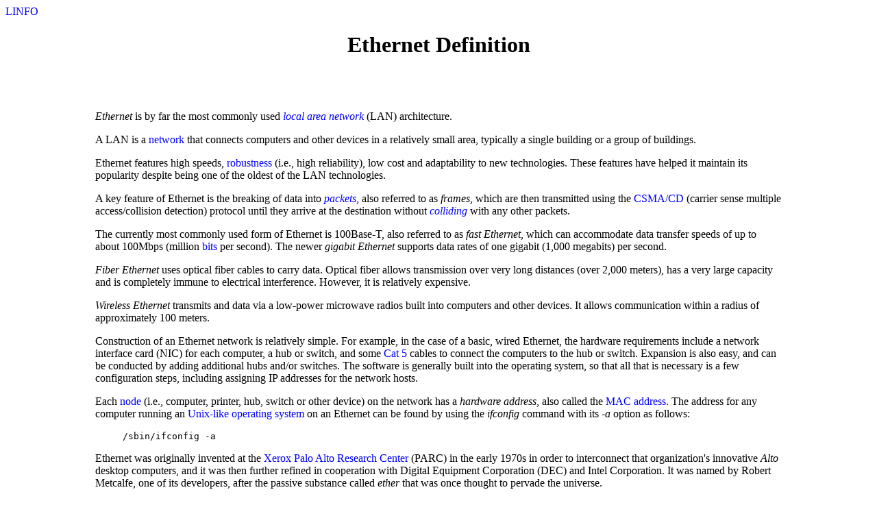

--- FILE ---
content_type: text/html; charset=UTF-8
request_url: https://linfo.org/ethernet.html
body_size: 2071
content:
<!DOCTYPE html PUBLIC "-//W3C//DTD XHTML 1.0 Transitional//EN" "DTD/xhtml1-transitional.dtd">
<html xmlns= "http://www.w3.org/1999/xhtml">
<head>

<link rel="stylesheet" type="text/css" href="belug1.css" />

<title>Ethernet is the dominant LAN architecture</title></head>

<body bgcolor="#ffffff">

<a href="index.html">LINFO</a>

<br /><center><h1>Ethernet Definition</h1></center><br />

<table width="100%"><tbody><tr><td width="10%"></td><td width="80%">

<br />

<p>
<i>Ethernet</i> is by far the most commonly used <a href="lan.html"><i>local area network</i></a> (LAN) architecture. 
</p>

<p>
A LAN is a <a href="network.html">network</a> that connects computers and other devices in a relatively small area, typically a single building or a group of buildings.
</p>

<p>
Ethernet features high speeds, <a href="robust.html">robustness</a> (i.e., high  reliability), low cost and adaptability to new technologies. These features have helped it maintain its popularity despite being one of the oldest of the LAN technologies.
</p>

<p>
A key feature of Ethernet is the breaking of data into <a href="packet.html"><i>packets</i></a>, also referred to as <i>frames</i>, which are then transmitted using the <a href="csma_cd.html">CSMA/CD</a> (carrier sense multiple access/collision detection) protocol until they arrive at the destination without <a href="collision.html"><i>colliding</i></a> with any other packets. 
</p>

<p>
The currently most commonly used form of Ethernet is 100Base-T, also referred to as <i>fast Ethernet</i>, which can accommodate data transfer speeds of up to about 100Mbps (million <a href="bit.html">bits</a> per second). The newer <i>gigabit Ethernet</i> supports data rates of one gigabit (1,000 megabits) per second. 
</p>

<p>
<i>Fiber Ethernet</i> uses optical fiber cables to carry data. Optical fiber allows transmission over very long distances (over 2,000 meters), has a very large capacity and is completely immune to electrical interference. However, it is relatively expensive. 
</p>

<p>
<i>Wireless Ethernet</i> transmits and data via a low-power microwave radios built into computers and other devices. It allows communication within a radius of approximately 100 meters. 
</p>

<p>
Construction of an Ethernet network is relatively simple. For example, in the case of a basic, wired Ethernet, the hardware requirements include a network interface card (NIC) for each computer, a hub or switch, and some <a href="cat_5.html">Cat 5</a> cables to connect the computers to the hub or switch. Expansion is also easy, and can be conducted by adding additional hubs and/or switches. The software is generally built into the operating system, so that all that is necessary is a few configuration steps, including assigning IP addresses for the network hosts. 
</p>

<p>
Each <a href="node.html">node</a> (i.e., computer, printer, hub, switch or other device) on the network has a <i>hardware address</i>, also called the <a href="mac_address.html">MAC address</a>. The address for any computer running an <a href="unix-like.html">Unix-like</a> <a href="operating_systems_list.html">operating system</a> on an Ethernet can be found by using the <i>ifconfig</i> command with its <i>-a</i> option as follows: 
</p>

<blockquote>
<p>
<code> /sbin/ifconfig -a</code>
</p>
</blockquote>

<p>
Ethernet was originally invented at the <a href="parc.html">Xerox Palo Alto Research Center</a> (PARC) in the early 1970s in order to interconnect that organization's innovative <i>Alto</i> desktop computers, and it was then further refined in cooperation with Digital Equipment Corporation (DEC) and Intel Corporation. It was named by Robert Metcalfe, one of its developers, after the passive substance called <i>ether</i> that was once thought to pervade the universe.
</p>

<p>
The word <i>Ethernet</i> is a trademark owned by Xerox Corporation. Consequently, it is typically written with an initial capital letter.
</p>

<p>
Other LAN architectures include token ring and FDDI (fiber distributed data interface). 
</p>

<p>



<p><br /></p>
<p><br /></p>
<p><br /></p>
<p><br /></p>
<p><br /></p>




<p><br /></p>
<p><br /></p>
<p><br /></p>
<p><br /></p>
<p><br /></p>

<p class="copy">Created October 7, 2005.<br />
Copyright &#169; 2005 The Linux Information Project. All Rights Reserved.</p>

</td><td width="10%"></td></tr></tbody></table>

</body></html>


--- FILE ---
content_type: text/css
request_url: https://linfo.org/belug1.css
body_size: 718
content:


p {text-align: left;}

p.link {text-align: left;
        font-family: "Helvetica", "Arial";
        font-weight: normal;
        font-size: 80%;
        }

p.button {text-align: right;
        font-style: bold;
        font-size: 80%;
        }


p.copy {text-align: center;
        font-style: bold;
        font-size: 80%;
        }

p.more {text-align: right;
        font-style: normal;
        font-size: 100%;
        }

p.typed {font-family: "Courier", "courier";
        }

p.vilink {text-align: right;
       
        }


p.faq1, p.intro {text-align: left;
        font-family: Helvetica, Arial;
        font-weight: normal;
        font-style: italic;
        }

a:link {color: blue; text-decoration: none }
a:hover {background:#eeeeee; color:black}
a:visited { color: blue; text-decoration: none }


